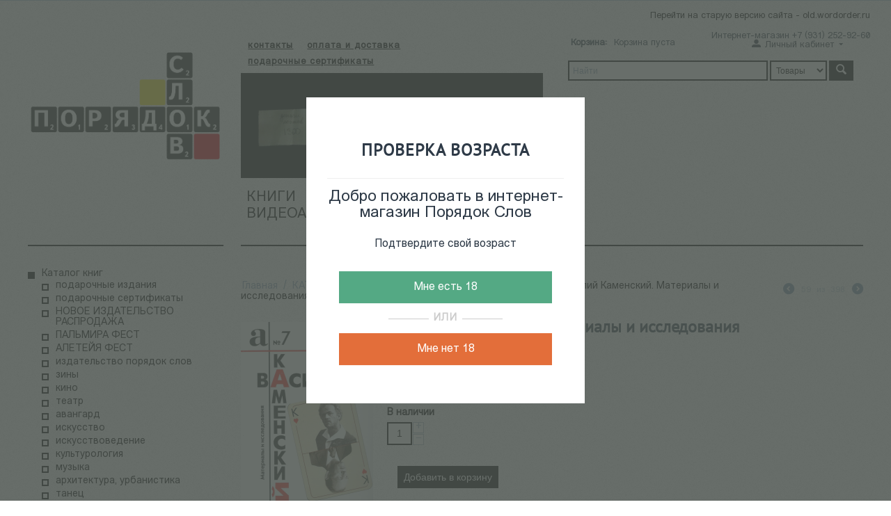

--- FILE ---
content_type: text/html; charset=utf-8
request_url: https://wordorder.ru/catalog-ru/filologiya/literaturovedenie/vasiliy-kamenskiy.-materialy-i-issledovaniya/
body_size: 16573
content:

<!DOCTYPE html>
<html 
 lang="ru" dir="ltr">
<head>
<title>КАТАЛОГ КНИГ :: филология :: Литературоведение :: Василий Каменский. Материалы и исследования</title>
<meta name="cmsmagazine" content="c625963813fc0db1e0c69a0f7ba350f6">

<base href="https://wordorder.ru/" />
<meta http-equiv="Content-Type" content="text/html; charset=utf-8" data-ca-mode="" />
<meta name="viewport" content="initial-scale=1.0, width=device-width" />

<meta name="description" content="В очередном сборнике статей издательства общества Аполлон публикуются архивные и малоизвестные материалы связанные с жизнью и творчеством поэта Василия Каменского летуна русского футуризма Вводятся в научный оборот новые факты его творческой биографии 1920-1940-х годов так же как и" />


<meta name="keywords" content="" />

    <link rel="canonical" href="https://wordorder.ru/catalog-ru/filologiya/literaturovedenie/vasiliy-kamenskiy.-materialy-i-issledovaniya/" />








    <link href="https://wordorder.ru/images/logos/48/favicon.png" rel="shortcut icon" type="image/png" />


<link type="text/css" rel="stylesheet" href="https://wordorder.ru/var/cache/misc/assets/design/themes/responsive/css/standalone.8706220aba896f16c48cfbad5c29038e1764938842.css" />


</head>

<body>
    <div class="lw_age_verification_popup" style="display: none;">
    <div class="lw_av_content">
        <div class="lw_av_check_verification">
            <div class="lw_av_title">
                <h2>ПРОВЕРКА ВОЗРАСТА</h3>
            </div>
            <div class="lw_av_welcome-message">
                <h3>Добро пожаловать в интернет-магазин Порядок Слов</h3>
            </div>
            <div class="lw_av_text">
                <p>Подтвердите свой возраст</p>
            </div>
            <div class="lw_av_buttons">
                <button id="lw_av_overage">Мне есть 18</button>
                <p class="lw_av_decor-line"><span>ИЛИ</span></p>
                <button id="lw_av_underage">Мне нет 18</button>
            </div>
        </div>
        <div class="lw_av_verification_failed" style="display: none;">
            <p>Чтобы просматривать некоторые материалы сайта, вы должны подтвердить, что вам исполнилось 18 лет.</p>
        </div>
    </div>
</div>
                        
        <div class="ty-tygh  " id="tygh_container">

        <div id="ajax_overlay" class="ty-ajax-overlay"></div>
<div id="ajax_loading_box" class="ty-ajax-loading-box"></div>

        <div class="cm-notification-container notification-container">
</div>

        <div class="ty-helper-container" id="tygh_main_container">
            
                 
                
<div class="tygh-top-panel clearfix">
    <div class="container-fluid  top-grid">
                    


                


                



</div>
</div>

<div class="tygh-header clearfix">
    <div class="container-fluid  header-grid">
                    


    <div class="row-fluid ">                <div class="span16 top-menu-phone" >
                <div class="ty-wysiwyg-content"  data-ca-live-editor-object-id="0" data-ca-live-editor-object-type=""><center><p class="to-old"><a href="http://old.wordorder.ru">Перейти на старую версию сайта - old.wordorder.ru</a>
</p></center></div><div class="ty-mainbox-container clearfix">
                    
                <h1 class="ty-mainbox-title">
                    
                                              
                                        

                </h1>
            
    
                <div class="ty-mainbox-body"><div class="ty-wysiwyg-content"  data-ca-live-editor-object-id="0" data-ca-live-editor-object-type=""><p>Интернет-магазин +7 (931) 252-92-60</p></div></div>
    </div>
        </div>
    </div>                


    <div class="row-fluid ">                <div class="span4 top-logo-grid" >
                <div class=" top-logo">
        <div class="ty-logo-container">
    <a href="https://wordorder.ru/" title="">
        <img src="https://wordorder.ru/images/logos/48/logo666-01.png" width="5268" height="3531" alt="" class="ty-logo-container__image" />
    </a>
</div>
    </div><div class=" logo-text-mob">
        <div class="ty-wysiwyg-content"  data-ca-live-editor-object-id="0" data-ca-live-editor-object-type="">Книжный магазин</div>
    </div>
        </div>
                    


                    <div class="span6 menu-block" >
                <div class="row-fluid ">                <div class="span16 ty-cr-content-grid" >
                <div class=" top-head-menu">
        


    <ul class="ty-menu__items cm-responsive-menu">
        

                                            
                        <li class="visible-phone ty-menu__item ty-menu__item-nodrop">
                                        <a  href="/adresa-i-telefony" class="ty-menu__item-link" >
                        контакты
                    </a>
                            </li>
                                            
                        <li class="visible-phone ty-menu__item ty-menu__item-nodrop">
                                        <a  href="/oplata-i-dostavka-ru" class="ty-menu__item-link" >
                        оплата и доставка
                    </a>
                            </li>
                                            
                        <li class="visible-phone ty-menu__item ty-menu__item-nodrop">
                                        <a  href="https://wordorder.ru/gift-certificates/" class="ty-menu__item-link" >
                        подарочные сертификаты
                    </a>
                            </li>
        
        

    </ul>



    </div><div class=" no-hidden-phone">
                <div class="ty-banner__image-wrapper">
        <a href="https://pay.cloudtips.ru/p/842b6403?placeCode=Poryadok_slov" >        <img class="ty-pict     cm-image" id="det_img_389003976"  src="https://wordorder.ru/images/promo/64/поддержать_нас.jpg" alt="" title=""  />

        </a>    </div>
    
    </div>
        </div>
    </div>                


    <div class="row-fluid ">                <div class="span16 top-menu-grid" >
                <div class=" top-menu">
        


    <ul class="ty-menu__items cm-responsive-menu">
        

                                            
                        <li class="visible-phone ty-menu__item ty-menu__item-nodrop">
                                        <a  href="/1" class="ty-menu__item-link" >
                        Книги
                    </a>
                            </li>
                                            
                        <li class="visible-phone ty-menu__item ty-menu__item-nodrop">
                                        <a  href="https://wordorder.ru/index.php?dispatch=event_calendar.view" class="ty-menu__item-link" >
                        Календарь событий
                    </a>
                            </li>
                                            
                        <li class="visible-phone ty-menu__item ty-menu__item-nodrop">
                                        <a  href="/videoarhiv" class="ty-menu__item-link" >
                        Видеоархив 
                    </a>
                            </li>
        
        

    </ul>



    </div>
        </div>
    </div>
        </div>
                    


                    <div class="span6 top-right-block" >
                <div class="row-fluid ">                <div class="span8 cart-content-grid" >
                <div class=" top-cart-content">
        
    <div class="ty-dropdown-box" id="cart_status_8">
         <div id="sw_dropdown_8" class="ty-dropdown-box__title cm-combination">
        <a href="https://wordorder.ru/cart/">
            <i class="ty-minicart__icon ty-icon-basket empty"></i>
<span class="ty-minicart-title empty-cart ty-hand">
	<span class="ty-block ty-minicart-title__header ty-uppercase">Корзина:</span>
	   <span class="ty-block">
                    Корзина пуста
               </span>
</span>

        </a>
        </div>
        <div id="dropdown_8" class="cm-popup-box ty-dropdown-box__content hidden">
            
                <div class="cm-cart-content cm-cart-content-thumb cm-cart-content-delete">
                        <div class="ty-cart-items">
                                                            <div class="ty-cart-items__empty ty-center">Корзина пуста</div>
                                                    </div>

                                                <div class="cm-cart-buttons ty-cart-content__buttons buttons-container hidden">
                            <div class="ty-float-left">
                                <a href="https://wordorder.ru/cart/" rel="nofollow" class="ty-btn ty-btn__secondary">Корзина</a>
                            </div>
                                                        <div class="ty-float-right">
                                <a href="https://wordorder.ru/checkout/" rel="nofollow" class="ty-btn ty-btn__primary">Оформить заказ</a>
                            </div>
                                                    </div>
                        
                </div>
            

        </div>
    <!--cart_status_8--></div>



    </div>
        </div>
                    


                    <div class="span8 new-my-links" >
                <div class="ty-dropdown-box  top-my-account">
        <div id="sw_dropdown_4" class="ty-dropdown-box__title cm-combination unlogged">
            
                                <a class="ty-account-info__title" href="https://wordorder.ru/profiles-update/">
        <i class="ty-icon-moon-user"></i>
        <span class="hidden-phone" >Личный кабинет</span>
        <i class="ty-icon-down-micro ty-account-info__user-arrow"></i>
    </a>

                        

        </div>
        <div id="dropdown_4" class="cm-popup-box ty-dropdown-box__content hidden">
            

<div id="account_info_4">
        <ul class="ty-account-info">
        

                        <li class="ty-account-info__item ty-dropdown-box__item"><a class="ty-account-info__a underlined" href="https://wordorder.ru/orders/" rel="nofollow">Заказы</a></li>
                    

    </ul>

            <div class="ty-account-info__orders updates-wrapper track-orders" id="track_orders_block_4">
            <form action="https://wordorder.ru/" method="POST" class="cm-ajax cm-post cm-ajax-full-render" name="track_order_quick">
                <input type="hidden" name="result_ids" value="track_orders_block_*" />
                <input type="hidden" name="return_url" value="index.php?dispatch=products.view&amp;product_id=148746" />

                <div class="ty-account-info__orders-txt">Отслеживание заказа</div>

                <div class="ty-account-info__orders-input ty-control-group ty-input-append">
                    <label for="track_order_item4" class="cm-required hidden">Отслеживание заказа</label>
                    <input type="text" size="20" class="ty-input-text cm-hint" id="track_order_item4" name="track_data" value="Номер заказа/E-mail" />
                    <button title="Выполнить" class="ty-btn-go" type="submit"><i class="ty-btn-go__icon ty-icon-right-dir"></i></button>
<input type="hidden" name="dispatch" value="orders.track_request" />
                    
                </div>
            <input type="hidden" name="security_hash" class="cm-no-hide-input" value="b35929984cb157e9806dbb6eb3913eff" /></form>
        <!--track_orders_block_4--></div>
    
    <div class="ty-account-info__buttons buttons-container">
                    <a href="https://wordorder.ru/login/?return_url=index.php%3Fdispatch%3Dproducts.view%26product_id%3D148746"  data-ca-target-id="login_block4" class="cm-dialog-opener cm-dialog-auto-size ty-btn ty-btn__secondary" rel="nofollow">Войти</a><a href="https://wordorder.ru/profiles-add/" rel="nofollow" class="ty-btn ty-btn__primary">Регистрация</a>
                            <div  id="login_block4" class="hidden" title="Войти">
                    <div class="ty-login-popup">
                        

        <form name="popup4_form" action="https://wordorder.ru/" method="post">
    <input type="hidden" name="return_url" value="index.php?dispatch=products.view&amp;product_id=148746" />
    <input type="hidden" name="redirect_url" value="index.php?dispatch=products.view&amp;product_id=148746" />

                <div class="ty-control-group">
            <label for="login_popup4" class="ty-login__filed-label ty-control-group__label cm-required cm-trim cm-email">E-mail</label>
            <input type="text" id="login_popup4" name="user_login" size="30" value="" class="ty-login__input cm-focus" />
        </div>

        <div class="ty-control-group ty-password-forgot">
            <label for="psw_popup4" class="ty-login__filed-label ty-control-group__label ty-password-forgot__label cm-required">Пароль</label><a href="https://wordorder.ru/index.php?dispatch=auth.recover_password" class="ty-password-forgot__a"  tabindex="5">Забыли пароль?</a>
            <input type="password" id="psw_popup4" name="password" size="30" value="" class="ty-login__input" maxlength="32" />
        </div>

                    <div class="ty-login-reglink ty-center">
                <a class="ty-login-reglink__a" href="https://wordorder.ru/profiles-add/" rel="nofollow">Создать учетную запись</a>
            </div>
        
        

        
        
            <div class="buttons-container clearfix">
                <div class="ty-float-right">
                        
 
    <button  class="ty-btn__login ty-btn__secondary ty-btn" type="submit" name="dispatch[auth.login]" >Войти</button>


                </div>
                <div class="ty-login__remember-me">
                    <label for="remember_me_popup4" class="ty-login__remember-me-label"><input class="checkbox" type="checkbox" name="remember_me" id="remember_me_popup4" value="Y" />Запомнить</label>
                </div>
            </div>
        

    <input type="hidden" name="security_hash" class="cm-no-hide-input" value="b35929984cb157e9806dbb6eb3913eff" /></form>


                    </div>
                </div>
                        </div>
<!--account_info_4--></div>

        </div>
    </div>
        </div>
    </div>                


    <div class="row-fluid ">                <div class="span16 search-block-grid" >
                <div class=" top-search">
        <div class="ty-search-block">
    <form action="https://wordorder.ru/" name="search_form" method="get">
        <input type="hidden" name="subcats" value="Y" />
        <input type="hidden" name="pcode_from_q" value="Y" />
        <input type="hidden" name="pshort" value="Y" />
        <input type="hidden" name="pfull" value="Y" />
        <input type="hidden" name="pname" value="Y" />
        <input type="hidden" name="pkeywords" value="Y" />
        <input type="hidden" name="search_performed" value="Y" />

        


        <input type="text" name="q" value="" id="search_input" title="Найти" class="ty-search-block__input shortened cm-hint" /><select name="dispatch" id="search_select"><option value="products.search">Товары</option><option value="pages.search">События</option><option value="search.video">Видео</option></select><button title="Найти" class="ty-search-magnifier" type="submit"><i class="ty-icon-search"></i></button>


        
    <input type="hidden" name="security_hash" class="cm-no-hide-input" value="b35929984cb157e9806dbb6eb3913eff" /></form>
</div>


    </div>
        </div>
    </div>
        </div>
    </div>
</div>
</div>

<div class="tygh-content clearfix">
    <div class="container-fluid  content-grid">
                    


                


    <div class="row-fluid ">                <div class="span4 left-column" >
                <div class=" kat-menu-left">
        


    
        <ul id="text_links_158" class="ty-text-links">
                            <li class="ty-text-links__item ty-level-0 ty-text-links__active">
                    <a class="ty-text-links__a" >Каталог книг</a> 
                                            


    
        <ul  class="ty-text-links">
                            <li class="ty-text-links__item ty-level-1">
                    <a class="ty-text-links__a" href="https://wordorder.ru/catalog-ru/podarochnye-izdaniya/">подарочные издания</a> 
                                    </li>
                            <li class="ty-text-links__item ty-level-1">
                    <a class="ty-text-links__a" href="https://wordorder.ru/catalog-ru/podarochnye-sertifikaty/">подарочные сертификаты</a> 
                                    </li>
                            <li class="ty-text-links__item ty-level-1">
                    <a class="ty-text-links__a" href="https://wordorder.ru/catalog-ru/novoe-izdatelstvo-rasprodazha/">НОВОЕ ИЗДАТЕЛЬСТВО РАСПРОДАЖА</a> 
                                    </li>
                            <li class="ty-text-links__item ty-level-1">
                    <a class="ty-text-links__a" href="https://wordorder.ru/catalog-ru/palmira-fest/">ПАЛЬМИРА ФЕСТ</a> 
                                    </li>
                            <li class="ty-text-links__item ty-level-1">
                    <a class="ty-text-links__a" href="https://wordorder.ru/catalog-ru/aleteyya-fest/">АЛЕТЕЙЯ ФЕСТ</a> 
                                    </li>
                            <li class="ty-text-links__item ty-level-1">
                    <a class="ty-text-links__a" href="https://wordorder.ru/catalog-ru/izdatelstvo-poryadok-slov/">издательство порядок слов</a> 
                                    </li>
                            <li class="ty-text-links__item ty-level-1">
                    <a class="ty-text-links__a" href="https://wordorder.ru/catalog-ru/doityourselflibrary/">зины</a> 
                                    </li>
                            <li class="ty-text-links__item ty-level-1">
                    <a class="ty-text-links__a" href="https://wordorder.ru/catalog-ru/kino/">кино</a> 
                                            


    
        <ul  class="ty-text-links">
                            <li class="ty-text-links__item ty-level-2">
                    <a class="ty-text-links__a" href="https://wordorder.ru/catalog-ru/kino/russkoe-kino/">русское и советское кино</a> 
                                    </li>
                            <li class="ty-text-links__item ty-level-2">
                    <a class="ty-text-links__a" href="https://wordorder.ru/catalog-ru/kino/zarubezhnoe-kino/">мировое кино</a> 
                                    </li>
                            <li class="ty-text-links__item ty-level-2">
                    <a class="ty-text-links__a" href="https://wordorder.ru/catalog-ru/kino/teoriya-kino/">теория кино</a> 
                                    </li>
                            <li class="ty-text-links__item ty-level-2">
                    <a class="ty-text-links__a" href="https://wordorder.ru/catalog-ru/kino/kinoproizvodstvo/">кинопроизводство</a> 
                                    </li>
                            <li class="ty-text-links__item ty-level-2">
                    <a class="ty-text-links__a" href="https://wordorder.ru/catalog-ru/kino/kinodramaturgiya/">кинодраматургия</a> 
                                    </li>
                            <li class="ty-text-links__item ty-level-2">
                    <a class="ty-text-links__a" href="https://wordorder.ru/catalog-ru/kino/animaciya/">анимация</a> 
                                    </li>
                            <li class="ty-text-links__item ty-level-2">
                    <a class="ty-text-links__a" href="https://wordorder.ru/catalog-ru/kino/televidenie-i-radio/">детские кинокниги</a> 
                                    </li>
                            <li class="ty-text-links__item ty-level-2">
                    <a class="ty-text-links__a" href="https://wordorder.ru/catalog-ru/kino/kinobukinist/">кинобукинист</a> 
                                    </li>
                            <li class="ty-text-links__item ty-level-2">
                    <a class="ty-text-links__a" href="https://wordorder.ru/catalog-ru/kino/kinoperiodika-ru/">кинопериодика</a> 
                                    </li>
                            <li class="ty-text-links__item ty-level-2">
                    <a class="ty-text-links__a" href="https://wordorder.ru/catalog-ru/kino/na-drugih-yazykah/">cinemabooks</a> 
                                    </li>
                            <li class="ty-text-links__item ty-level-2">
                    <a class="ty-text-links__a" href="https://wordorder.ru/catalog-ru/kino/kinematograf-posle-knig/">киномерч</a> 
                                    </li>
                            <li class="ty-text-links__item ty-level-2">
                    <a class="ty-text-links__a" href="https://wordorder.ru/catalog-ru/kino/scenarnoe-masterstvo-ru/">сценарное мастерство</a> 
                                    </li>
                    </ul>

    
                                    </li>
                            <li class="ty-text-links__item ty-level-1">
                    <a class="ty-text-links__a" href="https://wordorder.ru/catalog-ru/teatr/">театр</a> 
                                            


    
        <ul  class="ty-text-links">
                            <li class="ty-text-links__item ty-level-2">
                    <a class="ty-text-links__a" href="https://wordorder.ru/catalog-ru/teatr/russkiy-teatr/">русский театр</a> 
                                    </li>
                            <li class="ty-text-links__item ty-level-2">
                    <a class="ty-text-links__a" href="https://wordorder.ru/catalog-ru/teatr/zarubezhnyy-teatr/">зарубежный театр</a> 
                                    </li>
                            <li class="ty-text-links__item ty-level-2">
                    <a class="ty-text-links__a" href="https://wordorder.ru/catalog-ru/teatr/teatralnaya-pedagogika/">теория театра</a> 
                                    </li>
                            <li class="ty-text-links__item ty-level-2">
                    <a class="ty-text-links__a" href="https://wordorder.ru/catalog-ru/teatr/dramaturgiya/">драматургия</a> 
                                    </li>
                            <li class="ty-text-links__item ty-level-2">
                    <a class="ty-text-links__a" href="https://wordorder.ru/catalog-ru/teatr/teatr-dlya-detey/">театр для детей</a> 
                                    </li>
                            <li class="ty-text-links__item ty-level-2">
                    <a class="ty-text-links__a" href="https://wordorder.ru/catalog-ru/teatr/teatralnyy-bukinist/">театральный букинист</a> 
                                    </li>
                            <li class="ty-text-links__item ty-level-2">
                    <a class="ty-text-links__a" href="https://wordorder.ru/catalog-ru/teatr/teatralnaya-periodika/">театральная периодика</a> 
                                    </li>
                            <li class="ty-text-links__item ty-level-2">
                    <a class="ty-text-links__a" href="https://wordorder.ru/catalog-ru/teatr/teatralnye-biografii/">Театральные биографии</a> 
                                    </li>
                            <li class="ty-text-links__item ty-level-2">
                    <a class="ty-text-links__a" href="https://wordorder.ru/catalog-ru/teatr/masterstvo-aktera-ru/">Мастерство актера</a> 
                                    </li>
                            <li class="ty-text-links__item ty-level-2">
                    <a class="ty-text-links__a" href="https://wordorder.ru/catalog-ru/teatr/scenicheskaya-rech-ru/">Сценическая речь</a> 
                                    </li>
                            <li class="ty-text-links__item ty-level-2">
                    <a class="ty-text-links__a" href="https://wordorder.ru/catalog-ru/teatr/teatralnaya-kritika/">Театральная критика</a> 
                                    </li>
                            <li class="ty-text-links__item ty-level-2">
                    <a class="ty-text-links__a" href="https://wordorder.ru/catalog-ru/teatr/scenografiya-i-kostyum/">Сценография и костюм</a> 
                                    </li>
                            <li class="ty-text-links__item ty-level-2">
                    <a class="ty-text-links__a" href="https://wordorder.ru/catalog-ru/teatr/specializirovannye-knigi-po-teatru/">Специализированные книги по театру</a> 
                                    </li>
                    </ul>

    
                                    </li>
                            <li class="ty-text-links__item ty-level-1">
                    <a class="ty-text-links__a" href="https://wordorder.ru/catalog-ru/avangard/">авангард</a> 
                                    </li>
                            <li class="ty-text-links__item ty-level-1">
                    <a class="ty-text-links__a" href="https://wordorder.ru/catalog-ru/iskusstvo/">искусство</a> 
                                            


    
        <ul  class="ty-text-links">
                            <li class="ty-text-links__item ty-level-2">
                    <a class="ty-text-links__a" href="https://wordorder.ru/catalog-ru/iskusstvo/albomy/">Альбомы</a> 
                                    </li>
                            <li class="ty-text-links__item ty-level-2">
                    <a class="ty-text-links__a" href="https://wordorder.ru/catalog-ru/iskusstvo/dizayn/">Дизайн</a> 
                                    </li>
                            <li class="ty-text-links__item ty-level-2">
                    <a class="ty-text-links__a" href="https://wordorder.ru/catalog-ru/iskusstvo/zhivopis/">Изобразительное искусство</a> 
                                    </li>
                            <li class="ty-text-links__item ty-level-2">
                    <a class="ty-text-links__a" href="https://wordorder.ru/catalog-ru/iskusstvo/moda/">Мода</a> 
                                    </li>
                            <li class="ty-text-links__item ty-level-2">
                    <a class="ty-text-links__a" href="https://wordorder.ru/catalog-ru/iskusstvo/fotografiya/">Фотография</a> 
                                    </li>
                    </ul>

    
                                    </li>
                            <li class="ty-text-links__item ty-level-1">
                    <a class="ty-text-links__a" href="https://wordorder.ru/catalog-ru/iskusstvovedenie/">искусствоведение</a> 
                                            


    
        <ul  class="ty-text-links">
                            <li class="ty-text-links__item ty-level-2">
                    <a class="ty-text-links__a" href="https://wordorder.ru/catalog-ru/iskusstvovedenie/biblioteka-moskovskogo-konceptualizma/">Библиотека Московского Концептуализма</a> 
                                    </li>
                    </ul>

    
                                    </li>
                            <li class="ty-text-links__item ty-level-1">
                    <a class="ty-text-links__a" href="https://wordorder.ru/catalog-ru/kulturologiya/">культурология</a> 
                                            


    
        <ul  class="ty-text-links">
                            <li class="ty-text-links__item ty-level-2">
                    <a class="ty-text-links__a" href="https://wordorder.ru/catalog-ru/kulturologiya/istoriya-kultura/">история культуры</a> 
                                    </li>
                            <li class="ty-text-links__item ty-level-2">
                    <a class="ty-text-links__a" href="https://wordorder.ru/catalog-ru/kulturologiya/vizualnye-issledovaniya/">визуальные исследования</a> 
                                    </li>
                            <li class="ty-text-links__item ty-level-2">
                    <a class="ty-text-links__a" href="https://wordorder.ru/catalog-ru/kulturologiya/kulturnye-issledovaniya/">культурные исследования</a> 
                                    </li>
                    </ul>

    
                                    </li>
                            <li class="ty-text-links__item ty-level-1">
                    <a class="ty-text-links__a" href="https://wordorder.ru/catalog-ru/muzyka/">музыка</a> 
                                            


    
        <ul  class="ty-text-links">
                            <li class="ty-text-links__item ty-level-2">
                    <a class="ty-text-links__a" href="https://wordorder.ru/catalog-ru/muzyka/teoriya-zvuka-teoriya-muzyki/">Теория звука, история музыки</a> 
                                    </li>
                            <li class="ty-text-links__item ty-level-2">
                    <a class="ty-text-links__a" href="https://wordorder.ru/catalog-ru/muzyka/kritika-i-pedagogika/">Критика и педагогика</a> 
                                    </li>
                            <li class="ty-text-links__item ty-level-2">
                    <a class="ty-text-links__a" href="https://wordorder.ru/catalog-ru/muzyka/populyarnye-biografii/">Популярные авто/биографии</a> 
                                    </li>
                            <li class="ty-text-links__item ty-level-2">
                    <a class="ty-text-links__a" href="https://wordorder.ru/catalog-ru/muzyka/klassicheskaya-muzyka/">Классическая музыка</a> 
                                    </li>
                            <li class="ty-text-links__item ty-level-2">
                    <a class="ty-text-links__a" href="https://wordorder.ru/catalog-ru/muzyka/akademicheskaya-muzyka/">Академическая музыка</a> 
                                    </li>
                            <li class="ty-text-links__item ty-level-2">
                    <a class="ty-text-links__a" href="https://wordorder.ru/catalog-ru/muzyka/elektronnaya-muzyka/">Электронная музыка</a> 
                                    </li>
                            <li class="ty-text-links__item ty-level-2">
                    <a class="ty-text-links__a" href="https://wordorder.ru/catalog-ru/muzyka/dzhaz-i-avangard/">Музыкальная периодика</a> 
                                            


    
        <ul  class="ty-text-links">
                            <li class="ty-text-links__item ty-level-3">
                    <a class="ty-text-links__a" href="https://wordorder.ru/catalog-ru/muzyka/dzhaz-i-avangard/muzykalnaya-akademiya/">Музыкальная Академия</a> 
                                    </li>
                            <li class="ty-text-links__item ty-level-3">
                    <a class="ty-text-links__a" href="https://wordorder.ru/catalog-ru/muzyka/dzhaz-i-avangard/muzykalnaya-zhizn/">Музыкальная Жизнь</a> 
                                    </li>
                    </ul>

    
                                    </li>
                            <li class="ty-text-links__item ty-level-2">
                    <a class="ty-text-links__a" href="https://wordorder.ru/catalog-ru/muzyka/sovetskiy-i-rossiyskiy-rok/">Советский и российский рок</a> 
                                    </li>
                            <li class="ty-text-links__item ty-level-2">
                    <a class="ty-text-links__a" href="https://wordorder.ru/catalog-ru/muzyka/kompakt-diski-i-video/">Винил, CD, DVD</a> 
                                    </li>
                    </ul>

    
                                    </li>
                            <li class="ty-text-links__item ty-level-1">
                    <a class="ty-text-links__a" href="https://wordorder.ru/catalog-ru/arhitektura-urbanistika/">архитектура, урбанистика</a> 
                                    </li>
                            <li class="ty-text-links__item ty-level-1">
                    <a class="ty-text-links__a" href="https://wordorder.ru/catalog-ru/tanec/">танец</a> 
                                    </li>
                            <li class="ty-text-links__item ty-level-1">
                    <a class="ty-text-links__a" href="https://wordorder.ru/catalog-ru/filologiya/">филология</a> 
                                            


    
        <ul  class="ty-text-links">
                            <li class="ty-text-links__item ty-level-2">
                    <a class="ty-text-links__a" href="https://wordorder.ru/catalog-ru/filologiya/lingvistika/">Лингвистика</a> 
                                    </li>
                            <li class="ty-text-links__item ty-level-2">
                    <a class="ty-text-links__a" href="https://wordorder.ru/catalog-ru/filologiya/literaturovedenie/">Литературоведение</a> 
                                    </li>
                    </ul>

    
                                    </li>
                            <li class="ty-text-links__item ty-level-1">
                    <a class="ty-text-links__a" href="https://wordorder.ru/catalog-ru/puteshestviya/">фольклор, этнография, антропология</a> 
                                    </li>
                            <li class="ty-text-links__item ty-level-1">
                    <a class="ty-text-links__a" href="https://wordorder.ru/catalog-ru/filosofiya/">философия</a> 
                                            


    
        <ul  class="ty-text-links">
                            <li class="ty-text-links__item ty-level-2">
                    <a class="ty-text-links__a" href="https://wordorder.ru/catalog-ru/filosofiya/antichnaya-filosofiya/">Античная философия</a> 
                                    </li>
                            <li class="ty-text-links__item ty-level-2">
                    <a class="ty-text-links__a" href="https://wordorder.ru/catalog-ru/filosofiya/vostochnaya-filosofiya/">Восточная философия</a> 
                                    </li>
                            <li class="ty-text-links__item ty-level-2">
                    <a class="ty-text-links__a" href="https://wordorder.ru/catalog-ru/filosofiya/zarubezhnaya-filosofiya/">Западноевропейская философия</a> 
                                    </li>
                            <li class="ty-text-links__item ty-level-2">
                    <a class="ty-text-links__a" href="https://wordorder.ru/catalog-ru/filosofiya/russkaya-filosofiya/">Русская философия</a> 
                                    </li>
                            <li class="ty-text-links__item ty-level-2">
                    <a class="ty-text-links__a" href="https://wordorder.ru/catalog-ru/filosofiya/russkaya-religioznaya-mysl/">русская религиозная мысль</a> 
                                    </li>
                    </ul>

    
                                    </li>
                            <li class="ty-text-links__item ty-level-1">
                    <a class="ty-text-links__a" href="https://wordorder.ru/catalog-ru/religiovedenie/">религиоведение</a> 
                                            


    
        <ul  class="ty-text-links">
                            <li class="ty-text-links__item ty-level-2">
                    <a class="ty-text-links__a" href="https://wordorder.ru/catalog-ru/religiovedenie/hristianstvo-ru/">христианство</a> 
                                    </li>
                            <li class="ty-text-links__item ty-level-2">
                    <a class="ty-text-links__a" href="https://wordorder.ru/catalog-ru/religiovedenie/iudaizm-ru/">иудаизм</a> 
                                    </li>
                            <li class="ty-text-links__item ty-level-2">
                    <a class="ty-text-links__a" href="https://wordorder.ru/catalog-ru/religiovedenie/religii-vostoka/">религии востока</a> 
                                    </li>
                            <li class="ty-text-links__item ty-level-2">
                    <a class="ty-text-links__a" href="https://wordorder.ru/catalog-ru/religiovedenie/ezoterika/">эзотерика</a> 
                                    </li>
                            <li class="ty-text-links__item ty-level-2">
                    <a class="ty-text-links__a" href="https://wordorder.ru/catalog-ru/religiovedenie/nauchnyy-ateizm/">научный атеизм</a> 
                                    </li>
                    </ul>

    
                                    </li>
                            <li class="ty-text-links__item ty-level-1">
                    <a class="ty-text-links__a" href="https://wordorder.ru/catalog-ru/psihologiya/">психология</a> 
                                            


    
        <ul  class="ty-text-links">
                            <li class="ty-text-links__item ty-level-2">
                    <a class="ty-text-links__a" href="https://wordorder.ru/catalog-ru/psihologiya/psihoanaliz/">Психоанализ</a> 
                                    </li>
                            <li class="ty-text-links__item ty-level-2">
                    <a class="ty-text-links__a" href="https://wordorder.ru/catalog-ru/psihologiya/obschaya-psihologiya/">Общая психология</a> 
                                    </li>
                            <li class="ty-text-links__item ty-level-2">
                    <a class="ty-text-links__a" href="https://wordorder.ru/catalog-ru/psihologiya/autizm/">Аутизм</a> 
                                    </li>
                    </ul>

    
                                    </li>
                            <li class="ty-text-links__item ty-level-1">
                    <a class="ty-text-links__a" href="https://wordorder.ru/catalog-ru/sociologiya-politologiya/">социология, политология, экономика</a> 
                                    </li>
                            <li class="ty-text-links__item ty-level-1">
                    <a class="ty-text-links__a" href="https://wordorder.ru/catalog-ru/antropologiya/">антропология</a> 
                                    </li>
                            <li class="ty-text-links__item ty-level-1">
                    <a class="ty-text-links__a" href="https://wordorder.ru/catalog-ru/gendernye-issledovaniya/">гендерные исследования</a> 
                                            


    
        <ul  class="ty-text-links">
                            <li class="ty-text-links__item ty-level-2">
                    <a class="ty-text-links__a" href="https://wordorder.ru/catalog-ru/gendernye-issledovaniya/gendernye-issledovaniya-zhurnal/">гендерные исследования: журнал</a> 
                                    </li>
                    </ul>

    
                                    </li>
                            <li class="ty-text-links__item ty-level-1">
                    <a class="ty-text-links__a" href="https://wordorder.ru/catalog-ru/istoriya/">история</a> 
                                            


    
        <ul  class="ty-text-links">
                            <li class="ty-text-links__item ty-level-2">
                    <a class="ty-text-links__a" href="https://wordorder.ru/catalog-ru/istoriya/istoriya-rossii/">История России </a> 
                                    </li>
                            <li class="ty-text-links__item ty-level-2">
                    <a class="ty-text-links__a" href="https://wordorder.ru/catalog-ru/istoriya/istoriya-antichnosti-i-srednih-vekov/">История Античности и Средних веков</a> 
                                    </li>
                            <li class="ty-text-links__item ty-level-2">
                    <a class="ty-text-links__a" href="https://wordorder.ru/catalog-ru/istoriya/vsemirnaya-istoriya/">история нового и новейшего времени</a> 
                                    </li>
                    </ul>

    
                                    </li>
                            <li class="ty-text-links__item ty-level-1">
                    <a class="ty-text-links__a" href="https://wordorder.ru/catalog-ru/memory-studies/">memory studies</a> 
                                    </li>
                            <li class="ty-text-links__item ty-level-1">
                    <a class="ty-text-links__a" href="https://wordorder.ru/catalog-ru/knigi-o-peterburge/">книги о петербурге</a> 
                                            


    
        <ul  class="ty-text-links">
                            <li class="ty-text-links__item ty-level-2">
                    <a class="ty-text-links__a" href="https://wordorder.ru/catalog-ru/knigi-o-peterburge/arhitektura-sankt-peterburga/">архитектура Санкт-Петербурга</a> 
                                    </li>
                            <li class="ty-text-links__item ty-level-2">
                    <a class="ty-text-links__a" href="https://wordorder.ru/catalog-ru/knigi-o-peterburge/kraevedenie/">блокада</a> 
                                    </li>
                            <li class="ty-text-links__item ty-level-2">
                    <a class="ty-text-links__a" href="https://wordorder.ru/catalog-ru/knigi-o-peterburge/istoriya-sankt-peberburga/">история Санкт-Пебербурга</a> 
                                    </li>
                            <li class="ty-text-links__item ty-level-2">
                    <a class="ty-text-links__a" href="https://wordorder.ru/catalog-ru/knigi-o-peterburge/putevoditeli/">путеводители</a> 
                                    </li>
                    </ul>

    
                                    </li>
                            <li class="ty-text-links__item ty-level-1">
                    <a class="ty-text-links__a" href="https://wordorder.ru/catalog-ru/kulturologiya-mezhdisciplinarnye-issledovaniya/">культура повседневности</a> 
                                            


    
        <ul  class="ty-text-links">
                            <li class="ty-text-links__item ty-level-2">
                    <a class="ty-text-links__a" href="https://wordorder.ru/catalog-ru/kulturologiya-mezhdisciplinarnye-issledovaniya/knigi-o-smerti/">книги о смерти</a> 
                                    </li>
                    </ul>

    
                                    </li>
                            <li class="ty-text-links__item ty-level-1">
                    <a class="ty-text-links__a" href="https://wordorder.ru/catalog-ru/dokumentalnaya-literatura/">документальная литература</a> 
                                            


    
        <ul  class="ty-text-links">
                            <li class="ty-text-links__item ty-level-2">
                    <a class="ty-text-links__a" href="https://wordorder.ru/catalog-ru/dokumentalnaya-literatura/biografii/">Биографии</a> 
                                    </li>
                            <li class="ty-text-links__item ty-level-2">
                    <a class="ty-text-links__a" href="https://wordorder.ru/catalog-ru/dokumentalnaya-literatura/memuary/">Мемуары</a> 
                                    </li>
                            <li class="ty-text-links__item ty-level-2">
                    <a class="ty-text-links__a" href="https://wordorder.ru/catalog-ru/dokumentalnaya-literatura/pisma-dnevniki/">Письма, дневники</a> 
                                    </li>
                            <li class="ty-text-links__item ty-level-2">
                    <a class="ty-text-links__a" href="https://wordorder.ru/catalog-ru/dokumentalnaya-literatura/publicistika/">Публицистика</a> 
                                    </li>
                    </ul>

    
                                    </li>
                            <li class="ty-text-links__item ty-level-1">
                    <a class="ty-text-links__a" href="https://wordorder.ru/catalog-ru/hudozhestvennaya-literatura/">художественная литература</a> 
                                            


    
        <ul  class="ty-text-links">
                            <li class="ty-text-links__item ty-level-2">
                    <a class="ty-text-links__a" href="https://wordorder.ru/catalog-ru/hudozhestvennaya-literatura/proza-zarubezhnaya/">Проза зарубежная</a> 
                                    </li>
                            <li class="ty-text-links__item ty-level-2">
                    <a class="ty-text-links__a" href="https://wordorder.ru/catalog-ru/hudozhestvennaya-literatura/proza-russkaya/">Проза русская</a> 
                                    </li>
                            <li class="ty-text-links__item ty-level-2">
                    <a class="ty-text-links__a" href="https://wordorder.ru/catalog-ru/hudozhestvennaya-literatura/kolonna.skidka.10/">Kolonna Publications</a> 
                                    </li>
                    </ul>

    
                                    </li>
                            <li class="ty-text-links__item ty-level-1">
                    <a class="ty-text-links__a" href="https://wordorder.ru/catalog-ru/poeziya/">поэзия</a> 
                                            


    
        <ul  class="ty-text-links">
                            <li class="ty-text-links__item ty-level-2">
                    <a class="ty-text-links__a" href="https://wordorder.ru/catalog-ru/poeziya/literature-without-borders/">Literature Without Borders</a> 
                                    </li>
                            <li class="ty-text-links__item ty-level-2">
                    <a class="ty-text-links__a" href="https://wordorder.ru/catalog-ru/poeziya/gramata/">Latvijas grāmatas</a> 
                                    </li>
                            <li class="ty-text-links__item ty-level-2">
                    <a class="ty-text-links__a" href="https://wordorder.ru/catalog-ru/poeziya/centrifuga/">Центрифуга</a> 
                                    </li>
                    </ul>

    
                                    </li>
                            <li class="ty-text-links__item ty-level-1">
                    <a class="ty-text-links__a" href="https://wordorder.ru/catalog-ru/praktiki-pisma/">практики письма</a> 
                                    </li>
                            <li class="ty-text-links__item ty-level-1">
                    <a class="ty-text-links__a" href="https://wordorder.ru/catalog-ru/detskaya-literatura/">детская литература</a> 
                                    </li>
                            <li class="ty-text-links__item ty-level-1">
                    <a class="ty-text-links__a" href="https://wordorder.ru/catalog-ru/komiksy/">комиксы</a> 
                                    </li>
                            <li class="ty-text-links__item ty-level-1">
                    <a class="ty-text-links__a" href="https://wordorder.ru/catalog-ru/zhurnaly/">журналы</a> 
                                            


    
        <ul  class="ty-text-links">
                            <li class="ty-text-links__item ty-level-2">
                    <a class="ty-text-links__a" href="https://wordorder.ru/catalog-ru/zhurnaly/stasis./">Stasis.</a> 
                                    </li>
                            <li class="ty-text-links__item ty-level-2">
                    <a class="ty-text-links__a" href="https://wordorder.ru/catalog-ru/zhurnaly/rigas/">Rigas</a> 
                                    </li>
                            <li class="ty-text-links__item ty-level-2">
                    <a class="ty-text-links__a" href="https://wordorder.ru/catalog-ru/zhurnaly/vozduh/">Воздух</a> 
                                    </li>
                            <li class="ty-text-links__item ty-level-2">
                    <a class="ty-text-links__a" href="https://wordorder.ru/catalog-ru/zhurnaly/gendernye-issledovaniya/">Гендерные исследования</a> 
                                    </li>
                            <li class="ty-text-links__item ty-level-2">
                    <a class="ty-text-links__a" href="https://wordorder.ru/catalog-ru/zhurnaly/zamysly./">Замыслы</a> 
                                    </li>
                            <li class="ty-text-links__item ty-level-2">
                    <a class="ty-text-links__a" href="https://wordorder.ru/catalog-ru/zhurnaly/inostrannaya-literatura./">Иностранная литература</a> 
                                    </li>
                            <li class="ty-text-links__item ty-level-2">
                    <a class="ty-text-links__a" href="https://wordorder.ru/catalog-ru/zhurnaly/iskusstvo/">Искусство</a> 
                                    </li>
                            <li class="ty-text-links__item ty-level-2">
                    <a class="ty-text-links__a" href="https://wordorder.ru/catalog-ru/zhurnaly/iskusstvo-kino./">Искусство кино</a> 
                                    </li>
                            <li class="ty-text-links__item ty-level-2">
                    <a class="ty-text-links__a" href="https://wordorder.ru/catalog-ru/zhurnaly/kinovedcheskie-zapiski/">Киноведческие записки</a> 
                                    </li>
                            <li class="ty-text-links__item ty-level-2">
                    <a class="ty-text-links__a" href="https://wordorder.ru/catalog-ru/zhurnaly/logos/">Логос</a> 
                                    </li>
                            <li class="ty-text-links__item ty-level-2">
                    <a class="ty-text-links__a" href="https://wordorder.ru/catalog-ru/zhurnaly/mitin-zhurnal/">Митин журнал</a> 
                                    </li>
                            <li class="ty-text-links__item ty-level-2">
                    <a class="ty-text-links__a" href="https://wordorder.ru/catalog-ru/zhurnaly/naydi-lesoruba/">Найди лесоруба</a> 
                                    </li>
                            <li class="ty-text-links__item ty-level-2">
                    <a class="ty-text-links__a" href="https://wordorder.ru/catalog-ru/zhurnaly/nosorog./">Носорог</a> 
                                    </li>
                            <li class="ty-text-links__item ty-level-2">
                    <a class="ty-text-links__a" href="https://wordorder.ru/catalog-ru/zhurnaly/peterburgskiy-teatralnyy-zhurnal/">ПТЖ</a> 
                                    </li>
                            <li class="ty-text-links__item ty-level-2">
                    <a class="ty-text-links__a" href="https://wordorder.ru/catalog-ru/zhurnaly/seans/">Сеанс</a> 
                                    </li>
                            <li class="ty-text-links__item ty-level-2">
                    <a class="ty-text-links__a" href="https://wordorder.ru/catalog-ru/zhurnaly/siniy-divan/">Синий диван</a> 
                                    </li>
                            <li class="ty-text-links__item ty-level-2">
                    <a class="ty-text-links__a" href="https://wordorder.ru/catalog-ru/zhurnaly/teatr./">Театр</a> 
                                    </li>
                            <li class="ty-text-links__item ty-level-2">
                    <a class="ty-text-links__a" href="https://wordorder.ru/catalog-ru/zhurnaly/teoriya-mody./">Теория моды</a> 
                                    </li>
                            <li class="ty-text-links__item ty-level-2">
                    <a class="ty-text-links__a" href="https://wordorder.ru/catalog-ru/zhurnaly/translit/">[Транслит]</a> 
                                    </li>
                            <li class="ty-text-links__item ty-level-2">
                    <a class="ty-text-links__a" href="https://wordorder.ru/catalog-ru/zhurnaly/muzykalnaya-zhizn/">Музыкальная жизнь</a> 
                                    </li>
                            <li class="ty-text-links__item ty-level-2">
                    <a class="ty-text-links__a" href="https://wordorder.ru/catalog-ru/zhurnaly/opustoshitel/">Опустошитель</a> 
                                    </li>
                            <li class="ty-text-links__item ty-level-2">
                    <a class="ty-text-links__a" href="https://wordorder.ru/catalog-ru/zhurnaly/versus/">Versus</a> 
                                    </li>
                            <li class="ty-text-links__item ty-level-2">
                    <a class="ty-text-links__a" href="https://wordorder.ru/catalog-ru/zhurnaly/subektivnoe-kino/">Субъективное кино</a> 
                                    </li>
                            <li class="ty-text-links__item ty-level-2">
                    <a class="ty-text-links__a" href="https://wordorder.ru/catalog-ru/zhurnaly/novaya-rasskaz-gazeta/">Новая рассказ-газета</a> 
                                    </li>
                            <li class="ty-text-links__item ty-level-2">
                    <a class="ty-text-links__a" href="https://wordorder.ru/catalog-ru/zhurnaly/sinema-rutin/">Синема Рутин</a> 
                                    </li>
                    </ul>

    
                                    </li>
                            <li class="ty-text-links__item ty-level-1">
                    <a class="ty-text-links__a" href="https://wordorder.ru/catalog-ru/ne-knigi/">не-книги</a> 
                                            


    
        <ul  class="ty-text-links">
                            <li class="ty-text-links__item ty-level-2">
                    <a class="ty-text-links__a" href="https://wordorder.ru/catalog-ru/ne-knigi/kalendari/">календари</a> 
                                    </li>
                            <li class="ty-text-links__item ty-level-2">
                    <a class="ty-text-links__a" href="https://wordorder.ru/catalog-ru/ne-knigi/stikery/">стикеры</a> 
                                    </li>
                            <li class="ty-text-links__item ty-level-2">
                    <a class="ty-text-links__a" href="https://wordorder.ru/catalog-ru/ne-knigi/kancelyariya/">канцелярия</a> 
                                    </li>
                            <li class="ty-text-links__item ty-level-2">
                    <a class="ty-text-links__a" href="https://wordorder.ru/catalog-ru/ne-knigi/otkrytki/">открытки</a> 
                                    </li>
                            <li class="ty-text-links__item ty-level-2">
                    <a class="ty-text-links__a" href="https://wordorder.ru/catalog-ru/ne-knigi/igry/">игры</a> 
                                    </li>
                            <li class="ty-text-links__item ty-level-2">
                    <a class="ty-text-links__a" href="https://wordorder.ru/catalog-ru/ne-knigi/sumki/">сумки</a> 
                                    </li>
                            <li class="ty-text-links__item ty-level-2">
                    <a class="ty-text-links__a" href="https://wordorder.ru/catalog-ru/ne-knigi/piny/">пины</a> 
                                    </li>
                            <li class="ty-text-links__item ty-level-2">
                    <a class="ty-text-links__a" href="https://wordorder.ru/catalog-ru/ne-knigi/girlyandy/">гирлянды</a> 
                                    </li>
                            <li class="ty-text-links__item ty-level-2">
                    <a class="ty-text-links__a" href="https://wordorder.ru/catalog-ru/ne-knigi/vystavka-asanovoy/">выставка Асановой</a> 
                                    </li>
                            <li class="ty-text-links__item ty-level-2">
                    <a class="ty-text-links__a" href="https://wordorder.ru/catalog-ru/ne-knigi/pasport/">паспорт</a> 
                                    </li>
                            <li class="ty-text-links__item ty-level-2">
                    <a class="ty-text-links__a" href="https://wordorder.ru/catalog-ru/ne-knigi/voycehovskiy/">Войцеховский</a> 
                                    </li>
                    </ul>

    
                                    </li>
                            <li class="ty-text-links__item ty-level-1">
                    <a class="ty-text-links__a" href="https://wordorder.ru/catalog-ru/tamizdat/">букинист</a> 
                                    </li>
                            <li class="ty-text-links__item ty-level-1">
                    <a class="ty-text-links__a" href="https://wordorder.ru/catalog-ru/elektronnye-knigi/">электронные книги </a> 
                                            


    
        <ul  class="ty-text-links">
                            <li class="ty-text-links__item ty-level-2">
                    <a class="ty-text-links__a" href="https://wordorder.ru/catalog-ru/elektronnye-knigi/kino/">кино</a> 
                                    </li>
                            <li class="ty-text-links__item ty-level-2">
                    <a class="ty-text-links__a" href="https://wordorder.ru/catalog-ru/elektronnye-knigi/poeziya/">поэзия</a> 
                                    </li>
                            <li class="ty-text-links__item ty-level-2">
                    <a class="ty-text-links__a" href="https://wordorder.ru/catalog-ru/elektronnye-knigi/knigi-2.0/">книги 2.0</a> 
                                    </li>
                            <li class="ty-text-links__item ty-level-2">
                    <a class="ty-text-links__a" href="https://wordorder.ru/catalog-ru/elektronnye-knigi/territoriya-buduschego/">территория будущего </a> 
                                    </li>
                    </ul>

    
                                    </li>
                            <li class="ty-text-links__item ty-level-1">
                    <a class="ty-text-links__a" href="https://wordorder.ru/catalog-ru/sklad-rasprodazha/">СКЛАДская распродажа</a> 
                                            


    
        <ul  class="ty-text-links">
                            <li class="ty-text-links__item ty-level-2">
                    <a class="ty-text-links__a" href="https://wordorder.ru/catalog-ru/sklad-rasprodazha/izdano-v-poryadke-slov/">издано в порядке слов </a> 
                                    </li>
                            <li class="ty-text-links__item ty-level-2">
                    <a class="ty-text-links__a" href="https://wordorder.ru/catalog-ru/sklad-rasprodazha/kino/">кино</a> 
                                    </li>
                            <li class="ty-text-links__item ty-level-2">
                    <a class="ty-text-links__a" href="https://wordorder.ru/catalog-ru/sklad-rasprodazha/avangard/">авангард</a> 
                                    </li>
                            <li class="ty-text-links__item ty-level-2">
                    <a class="ty-text-links__a" href="https://wordorder.ru/catalog-ru/sklad-rasprodazha/literaturovedenie/">литературоведение</a> 
                                    </li>
                    </ul>

    
                                    </li>
                            <li class="ty-text-links__item ty-level-1">
                    <a class="ty-text-links__a" href="https://wordorder.ru/catalog-ru/nauchpop/">научпоп</a> 
                                    </li>
                    </ul>

    
                                    </li>
                    </ul>

    
    </div>
        </div>
                    


                    <div class="span12 main-content-grid right-column" >
                <div id="breadcrumbs_10">

    <div class="ty-breadcrumbs clearfix">
        <a href="https://wordorder.ru/" class="ty-breadcrumbs__a">Главная</a><span class="ty-breadcrumbs__slash">/</span><a href="https://wordorder.ru/catalog-ru/" class="ty-breadcrumbs__a">КАТАЛОГ КНИГ</a><span class="ty-breadcrumbs__slash">/</span><a href="https://wordorder.ru/catalog-ru/filologiya/" class="ty-breadcrumbs__a">филология</a><span class="ty-breadcrumbs__slash">/</span><a href="https://wordorder.ru/catalog-ru/filologiya/literaturovedenie/" class="ty-breadcrumbs__a">Литературоведение</a><span class="ty-breadcrumbs__slash">/</span><span class="ty-breadcrumbs__current"><bdi>Василий Каменский. Материалы и исследования</bdi></span>	<div class="ty-product-switcher">
	    <a class="ty-product-switcher__a ty-product-switcher__a-left " href="https://wordorder.ru/catalog-ru/filologiya/literaturovedenie/vavilon-i-ierusalim-demonicheskoe-i-svyatoe-v-literature/" title="Назад" ><i class="ty-product-switcher__icon ty-icon-left-circle"></i></a>
	        <span class="switcher-selected-product">59</span>
	        <span>из</span>
	        <span class="switcher-total">398</span>
	    <a class="ty-product-switcher__a ty-product-switcher__a-right " href="https://wordorder.ru/catalog-ru/filologiya/literaturovedenie/vvedenie-v-literaturnuyu-germenevtiku-teoriya-i-praktika/" title="Вперед" ><i class="ty-product-switcher__icon ty-icon-right-circle"></i></a>
	</div>

    </div>
<!--breadcrumbs_10--></div><!-- Inline script moved to the bottom of the page -->
<!-- Inline script moved to the bottom of the page -->
<div class="ty-product-block ty-product-detail">
    <div class="ty-product-block__wrapper clearfix">
    <div itemscope itemtype="http://schema.org/Product">
    <meta itemprop="sku" content="31006" />
    <meta itemprop="name" content="Василий Каменский. Материалы и исследования" />
    <meta itemprop="description" content="В очередном сборнике статей издательства общества &quot;Аполлон&quot; публикуются архивные и малоизвестные материалы, связанные с жизнью и творчеством поэта Василия Каменского, &quot;летуна&quot; русского футуризма. Вводятся в научный оборот новые факты его творческой биографии 1920-1940-х годов, так же как и статьи, освещающие художественные достижения автора в контексте идей и образов русского авангарда. Эпистолярное наследие поэта представлено в сборнике перепиской Каменского с &quot;отцом русского футуризма&quot; Давидом Бурлюком, письмами к писателю и литературоведу Теодору Гринцу, и к возлюбленной поэта Софии Цеге. " />

    <div itemprop="offers" itemscope itemtype="http://schema.org/Offer">
        <link itemprop="availability" href="http://schema.org/InStock" />
                    <meta itemprop="priceCurrency" content="RUB"/>
            <meta itemprop="price" content="672"/>
            </div>

    
    


</div>

                                    
    
    






























            <div class="ty-product-block__img-wrapper">
                
                                            <div class="ty-product-block__img cm-reload-148746" id="product_images_148746_update">

                                                            

                            
    
    
    
<div class="ty-product-img cm-preview-wrapper">
<a id="det_img_link_148746696caceca01b5_45374" data-ca-image-id="preview[product_images_148746696caceca01b5]" class="cm-image-previewer cm-previewer ty-previewer" data-ca-image-width="704" data-ca-image-height="1024" href="https://wordorder.ru/images/detailed/45/12088.jpg" title=""><img class="ty-pict     cm-image" id="det_img_148746696caceca01b5_45374"  src="https://wordorder.ru/images/thumbnails/190/294/detailed/45/12088.png" alt="" title=""  /><svg class="ty-pict__container" aria-hidden="true" width="190" height="294" viewBox="0 0 190 294" style="max-height: 100%; max-width: 100%; position: absolute; top: 0; left: 50%; transform: translateX(-50%); z-index: -1;"><rect fill="transparent" width="190" height="294"></rect></svg>
<span class="ty-previewer__icon hidden-phone"></span></a>

</div>



<!-- Inline script moved to the bottom of the page -->
<!-- Inline script moved to the bottom of the page -->



                        <!--product_images_148746_update--></div>
                                    

            </div>
            <div class="ty-product-block__left">
                                <form action="https://wordorder.ru/" method="post" name="product_form_148746" enctype="multipart/form-data" class="cm-disable-empty-files  cm-ajax cm-ajax-full-render cm-ajax-status-middle ">
<input type="hidden" name="result_ids" value="cart_status*,wish_list*,checkout*,account_info*" />
<input type="hidden" name="redirect_url" value="index.php?dispatch=products.view&amp;product_id=148746" />
<input type="hidden" name="product_data[148746][product_id]" value="148746" />


                
                                            <h1 class="ty-product-block-title" ><bdi>Василий Каменский. Материалы и исследования</bdi></h1>
                    
                    
                        
                            <div class="brand">
                                


                            </div>
                        

                    

                


                                                                                
                
                                


                <div class="prices-container price-wrap">
                                            <div class="ty-product-prices">
                                        <span class="cm-reload-148746" id="old_price_update_148746">
            
                        

        <!--old_price_update_148746--></span>
                        
                                            <div class="ty-product-block__price-actual">
                                <span class="cm-reload-148746 ty-price-update" id="price_update_148746">
        <input type="hidden" name="appearance[show_price_values]" value="1" />
        <input type="hidden" name="appearance[show_price]" value="1" />
                                
                                    <span class="ty-price" id="line_discounted_price_148746"><bdi><span id="sec_discounted_price_148746" class="ty-price-num">672</span>&nbsp;<span class="ty-price-num"><span class="ty-rub">Р</span></span></bdi></span>
                            

                        <!--price_update_148746--></span>

                        </div>
                    
                                                    
                                        <span class="cm-reload-148746" id="line_discount_update_148746">
            <input type="hidden" name="appearance[show_price_values]" value="1" />
            <input type="hidden" name="appearance[show_list_discount]" value="1" />
                    <!--line_discount_update_148746--></span>
    
                        </div>
                                    </div>

                                <div class="ty-product-block__option">
                                                <div class="cm-reload-148746" id="product_options_update_148746">
        <input type="hidden" name="appearance[show_product_options]" value="1" />
        
                                                        
<input type="hidden" name="appearance[details_page]" value="1" />
    <input type="hidden" name="additional_info[info_type]" value="D" />
    <input type="hidden" name="additional_info[get_icon]" value="1" />
    <input type="hidden" name="additional_info[get_detailed]" value="1" />
    <input type="hidden" name="additional_info[get_additional]" value="" />
    <input type="hidden" name="additional_info[get_options]" value="1" />
    <input type="hidden" name="additional_info[get_discounts]" value="1" />
    <input type="hidden" name="additional_info[get_features]" value="" />
    <input type="hidden" name="additional_info[get_extra]" value="" />
    <input type="hidden" name="additional_info[get_taxed_prices]" value="1" />
    <input type="hidden" name="additional_info[get_for_one_product]" value="1" />
    <input type="hidden" name="additional_info[detailed_params]" value="1" />
    <input type="hidden" name="additional_info[features_display_on]" value="C" />


<!-- Inline script moved to the bottom of the page -->

        

    <!--product_options_update_148746--></div>
    
                </div>
                
                <div class="ty-product-block__advanced-option clearfix">
                                                                        <div class="cm-reload-148746" id="advanced_options_update_148746">
            
            
            

        <!--advanced_options_update_148746--></div>
    
                                    </div>

                <div class="ty-product-block__sku">
                                                    <div class="ty-control-group ty-sku-item cm-hidden-wrapper cm-reload-148746" id="sku_update_148746">
            <input type="hidden" name="appearance[show_sku]" value="1" />
                            <label class="ty-control-group__label" id="sku_148746">КОД:</label>
                        <span class="ty-control-group__item">31006</span>
        <!--sku_update_148746--></div>
    
                </div>

                                <div class="ty-product-block__field-group">
                                        
    <div class="cm-reload-148746 stock-wrap" id="product_amount_update_148746">
        <input type="hidden" name="appearance[show_product_amount]" value="1" />
                                                        <div class="ty-control-group product-list-field">
                                                    <label class="ty-control-group__label">Доступность:</label>
                                                <span class="ty-qty-in-stock ty-control-group__item" id="in_stock_info_148746">
                                                            В наличии
                                                    </span>
                    </div>
                                        <!--product_amount_update_148746--></div>




                                            
        <div class="cm-reload-148746" id="qty_update_148746">
        <input type="hidden" name="appearance[show_qty]" value="1" />
        <input type="hidden" name="appearance[capture_options_vs_qty]" value="" />
                            
                    <div class="ty-qty clearfix changer" id="qty_148746">
                <label class="ty-control-group__label" for="qty_count_148746">Кол-во:</label>                                <div class="ty-center ty-value-changer cm-value-changer">
                                            <a class="cm-increase ty-value-changer__increase">&#43;</a>
                                        <input  type="text" size="5" class="ty-value-changer__input cm-amount" id="qty_count_148746" name="product_data[148746][amount]" value="1" data-ca-min-qty="1" />
                                            <a class="cm-decrease ty-value-changer__decrease">&minus;</a>
                                    </div>
                            </div>
                            <!--qty_update_148746--></div>
    



                                            
            


                </div>
                
                                    

                
                                <div class="ty-product-block__button">
                    
                                        <div class="cm-reload-148746 " id="add_to_cart_update_148746">
<input type="hidden" name="appearance[show_add_to_cart]" value="1" />
<input type="hidden" name="appearance[show_list_buttons]" value="1" />
<input type="hidden" name="appearance[but_role]" value="big" />
<input type="hidden" name="appearance[quick_view]" value="" />



                    
 
    <button id="button_cart_148746" class="ty-btn__primary ty-btn__big ty-btn__add-to-cart cm-form-dialog-closer ty-btn" type="submit" name="dispatch[checkout.add..148746]" >Добавить в корзину</button>


    




<!--add_to_cart_update_148746--></div>


                                        
                </div>
                
                                <input type="hidden" name="security_hash" class="cm-no-hide-input" value="b35929984cb157e9806dbb6eb3913eff" /></form>


                
                


                                

                    
                            </div>
        
    

    </div>

    
            
            


                                                        
            
                                                
                            
            <div id="content_description" class="ty-wysiwyg-content content-description">
                                                    
    <div ><p>В очередном сборнике статей издательства общества "Аполлон" публикуются архивные и малоизвестные материалы, связанные с жизнью и творчеством поэта Василия Каменского, "летуна" русского футуризма. </p><p>Вводятся в научный оборот новые факты его творческой биографии 1920-1940-х годов, так же как и статьи, освещающие художественные достижения автора в контексте идей и образов русского авангарда. Эпистолярное наследие поэта представлено в сборнике перепиской Каменского с "отцом русского футуризма" Давидом Бурлюком, письмами к писателю и литературоведу Теодору Гринцу, и к возлюбленной поэта Софии Цеге. </p></div>

                            
            </div>
                                
            
                                                
                            
            <div id="content_features" class="ty-wysiwyg-content content-features">
                                                    
            <div class="ty-product-feature">
        <span class="ty-product-feature__label">Год:</span>

                            
        <div class="ty-product-feature__value">2019</div>
        </div>
                <div class="ty-product-feature">
        <span class="ty-product-feature__label">Город:</span>

                            
        <div class="ty-product-feature__value">СПб</div>
        </div>
                <div class="ty-product-feature">
        <span class="ty-product-feature__label">Издательство:</span>

                            
        <div class="ty-product-feature__value">АПОЛЛОН</div>
        </div>
                <div class="ty-product-feature">
        <span class="ty-product-feature__label">ISBN:</span>

                            
        <div class="ty-product-feature__value"><span class="ty-product-feature__prefix">ISBN:</span>5-88670-019-6</div>
        </div>
                <div class="ty-product-feature">
        <span class="ty-product-feature__label">Издательство:</span>

                            
        <div class="ty-product-feature__value"><a href="https://wordorder.ru/index.php?dispatch=products.search&amp;feature_variants%5B73%5D%5B0%5D=%D0%90%D0%9F%D0%9E%D0%9B%D0%9B%D0%9E%D0%9D&amp;pcode_from_q=N&amp;pshort=N&amp;pfull=N&amp;pname=N&amp;pkeywords=N&amp;search_performed=Y">АПОЛЛОН</a></div>
        </div>
                <div class="ty-product-feature">
        <span class="ty-product-feature__label">Год:</span>

                            
        <div class="ty-product-feature__value">2019</div>
        </div>
    
                        
                            
            </div>
                                
            
            
            <div id="content_files" class="ty-wysiwyg-content content-files">
                                                    

                            
            </div>
                                
            
            
            <div id="content_tags" class="ty-wysiwyg-content content-tags">
                                                    

                            
            </div>
                                
            
            
            <div id="content_attachments" class="ty-wysiwyg-content content-attachments">
                                                    

                            
            </div>
                                
            
            
            <div id="content_discussion" class="ty-wysiwyg-content content-discussion">
                                                    



                            
            </div>
            

                    

    </div>

<div class="product-details">
</div><div class="ty-mainbox-container clearfix item-scroll">
                    
                <h1 class="ty-mainbox-title">
                    
                                            Также рекомендуем:
                                        

                </h1>
            

                <div class="ty-mainbox-body">

    





<div id="scroll_list_67" class="owl-carousel ty-scroller-list grid-list ty-scroller-advanced">
            
        <div class="ty-scroller-list__item">
                                                                
    
    































                <div class="ty-grid-list__item ty-quick-view-button__wrapper ty-left">
                                        <form action="https://wordorder.ru/" method="post" name="product_form_67000168662" enctype="multipart/form-data" class="cm-disable-empty-files  cm-ajax cm-ajax-full-render cm-ajax-status-middle ">
<input type="hidden" name="result_ids" value="cart_status*,wish_list*,checkout*,account_info*" />
<input type="hidden" name="redirect_url" value="index.php?dispatch=products.view&amp;product_id=148746" />
<input type="hidden" name="product_data[168662][product_id]" value="168662" />


                    <div class="ty-grid-list__image">
                                                    
                        
                        


        <a href="https://wordorder.ru/catalog-ru/filologiya/literaturovedenie/stoletie-daniila-harmsa.-materialy-mezhdunarodnoy-nauchnoy-konferencii-posvyaschennoy-100-letiyu-so-dnya-rozhdeniya-daniila-harmsak/">
        <img class="ty-pict     cm-image" id="det_img_67000168662"  src="https://wordorder.ru/images/thumbnails/125/187/detailed/65/photo_2026-01-07_17-50-39.png" alt="" title=""  />

    </a>


                    </div>

                    <div class="ty-grid-list__item-name">
                        
                                                
            <a href="https://wordorder.ru/catalog-ru/filologiya/literaturovedenie/stoletie-daniila-harmsa.-materialy-mezhdunarodnoy-nauchnoy-konferencii-posvyaschennoy-100-letiyu-so-dnya-rozhdeniya-daniila-harmsak/" class="product-title" title="Столетие Даниила Хармса. Материалы международной научной конференции, посвященной 100-летию со дня рождения Даниила Хармсак" >Столетие Даниила Хармса. Материалы междун...</a>    


                    </div>

                    <div class="ty-grid-list__price ">
                                                            <span class="cm-reload-67000168662" id="old_price_update_67000168662">
            
                        

        <!--old_price_update_67000168662--></span>
    
                                                    <span class="cm-reload-67000168662 ty-price-update" id="price_update_67000168662">
        <input type="hidden" name="appearance[show_price_values]" value="1" />
        <input type="hidden" name="appearance[show_price]" value="1" />
                                
                                    <span class="ty-price" id="line_discounted_price_67000168662"><bdi><span id="sec_discounted_price_67000168662" class="ty-price-num">495</span>&nbsp;<span class="ty-price-num"><span class="ty-rub">Р</span></span></bdi></span>
                            

                        <!--price_update_67000168662--></span>


                                                    

                                                    
                    </div>

                                                                <div class="grid-list__rating">
                                
    

    


                        </div>
                    
                    <div class="ty-grid-list__control">
                        
                                                    <div class="button-container">
                                                                <div class="cm-reload-67000168662 " id="add_to_cart_update_67000168662">
<input type="hidden" name="appearance[show_add_to_cart]" value="1" />
<input type="hidden" name="appearance[show_list_buttons]" value="" />
<input type="hidden" name="appearance[but_role]" value="action" />
<input type="hidden" name="appearance[quick_view]" value="" />



                        
 
    <button id="button_cart_67000168662" class="ty-btn__primary ty-btn__big ty-btn__add-to-cart cm-form-dialog-closer ty-btn" type="submit" name="dispatch[checkout.add..168662]" >Добавить в корзину</button>


    




<!--add_to_cart_update_67000168662--></div>

                            </div>
                                            </div>

                                        <input type="hidden" name="security_hash" class="cm-no-hide-input" value="b35929984cb157e9806dbb6eb3913eff" /></form>

                </div>
                    </div>
        

            
        <div class="ty-scroller-list__item">
                                                                
    
    































                <div class="ty-grid-list__item ty-quick-view-button__wrapper ty-left">
                                        <form action="https://wordorder.ru/" method="post" name="product_form_67000168549" enctype="multipart/form-data" class="cm-disable-empty-files  cm-ajax cm-ajax-full-render cm-ajax-status-middle ">
<input type="hidden" name="result_ids" value="cart_status*,wish_list*,checkout*,account_info*" />
<input type="hidden" name="redirect_url" value="index.php?dispatch=products.view&amp;product_id=148746" />
<input type="hidden" name="product_data[168549][product_id]" value="168549" />


                    <div class="ty-grid-list__image">
                                                    
                        
                        


        <a href="https://wordorder.ru/catalog-ru/dokumentalnaya-literatura/biografii/vremya-ne-poymannoe-na-chasy-esse/">
        <img class="ty-pict     cm-image" id="det_img_67000168549"  src="https://wordorder.ru/images/thumbnails/125/187/detailed/65/Пискарева-Время-не-пойманное.png" alt="" title=""  />

    </a>


                    </div>

                    <div class="ty-grid-list__item-name">
                        
                                                
            <a href="https://wordorder.ru/catalog-ru/dokumentalnaya-literatura/biografii/vremya-ne-poymannoe-na-chasy-esse/" class="product-title" title="Время, не пойманное на часы: эссе" >Время, не пойманное на часы: эссе</a>    


                    </div>

                    <div class="ty-grid-list__price ">
                                                            <span class="cm-reload-67000168549" id="old_price_update_67000168549">
            
                        

        <!--old_price_update_67000168549--></span>
    
                                                    <span class="cm-reload-67000168549 ty-price-update" id="price_update_67000168549">
        <input type="hidden" name="appearance[show_price_values]" value="1" />
        <input type="hidden" name="appearance[show_price]" value="1" />
                                
                                    <span class="ty-price" id="line_discounted_price_67000168549"><bdi><span id="sec_discounted_price_67000168549" class="ty-price-num">456</span>&nbsp;<span class="ty-price-num"><span class="ty-rub">Р</span></span></bdi></span>
                            

                        <!--price_update_67000168549--></span>


                                                    

                                                    
                    </div>

                                                                <div class="grid-list__rating">
                                
    

    


                        </div>
                    
                    <div class="ty-grid-list__control">
                        
                                                    <div class="button-container">
                                                                <div class="cm-reload-67000168549 " id="add_to_cart_update_67000168549">
<input type="hidden" name="appearance[show_add_to_cart]" value="1" />
<input type="hidden" name="appearance[show_list_buttons]" value="" />
<input type="hidden" name="appearance[but_role]" value="action" />
<input type="hidden" name="appearance[quick_view]" value="" />



                        
 
    <button id="button_cart_67000168549" class="ty-btn__primary ty-btn__big ty-btn__add-to-cart cm-form-dialog-closer ty-btn" type="submit" name="dispatch[checkout.add..168549]" >Добавить в корзину</button>


    




<!--add_to_cart_update_67000168549--></div>

                            </div>
                                            </div>

                                        <input type="hidden" name="security_hash" class="cm-no-hide-input" value="b35929984cb157e9806dbb6eb3913eff" /></form>

                </div>
                    </div>
        

            
        <div class="ty-scroller-list__item">
                                                                
    
    































                <div class="ty-grid-list__item ty-quick-view-button__wrapper ty-left">
                                        <form action="https://wordorder.ru/" method="post" name="product_form_67000168469" enctype="multipart/form-data" class="cm-disable-empty-files  cm-ajax cm-ajax-full-render cm-ajax-status-middle ">
<input type="hidden" name="result_ids" value="cart_status*,wish_list*,checkout*,account_info*" />
<input type="hidden" name="redirect_url" value="index.php?dispatch=products.view&amp;product_id=148746" />
<input type="hidden" name="product_data[168469][product_id]" value="168469" />


                    <div class="ty-grid-list__image">
                                                    
                        
                        


        <a href="https://wordorder.ru/catalog-ru/filologiya/literaturovedenie/puteshestvie-po-puteshestviyu-v-arzrum-ru/">
        <img class="ty-pict     cm-image" id="det_img_67000168469"  src="https://wordorder.ru/images/thumbnails/125/187/detailed/64/0s76hrc3ea0b3d1i0pw0tc5go06y43d6.png" alt="" title=""  />

    </a>


                    </div>

                    <div class="ty-grid-list__item-name">
                        
                                                
            <a href="https://wordorder.ru/catalog-ru/filologiya/literaturovedenie/puteshestvie-po-puteshestviyu-v-arzrum-ru/" class="product-title" title="Путешествие по &quot;Путешествию в Арзрум&quot;" >Путешествие по "Путешествию в Арзрум"</a>    


                    </div>

                    <div class="ty-grid-list__price ">
                                                            <span class="cm-reload-67000168469" id="old_price_update_67000168469">
            
                        

        <!--old_price_update_67000168469--></span>
    
                                                    <span class="cm-reload-67000168469 ty-price-update" id="price_update_67000168469">
        <input type="hidden" name="appearance[show_price_values]" value="1" />
        <input type="hidden" name="appearance[show_price]" value="1" />
                                
                                    <span class="ty-price" id="line_discounted_price_67000168469"><bdi><span id="sec_discounted_price_67000168469" class="ty-price-num">481</span>&nbsp;<span class="ty-price-num"><span class="ty-rub">Р</span></span></bdi></span>
                            

                        <!--price_update_67000168469--></span>


                                                    

                                                    
                    </div>

                                                                <div class="grid-list__rating">
                                
    

    


                        </div>
                    
                    <div class="ty-grid-list__control">
                        
                                                    <div class="button-container">
                                                                <div class="cm-reload-67000168469 " id="add_to_cart_update_67000168469">
<input type="hidden" name="appearance[show_add_to_cart]" value="1" />
<input type="hidden" name="appearance[show_list_buttons]" value="" />
<input type="hidden" name="appearance[but_role]" value="action" />
<input type="hidden" name="appearance[quick_view]" value="" />



                        
 
    <button id="button_cart_67000168469" class="ty-btn__primary ty-btn__big ty-btn__add-to-cart cm-form-dialog-closer ty-btn" type="submit" name="dispatch[checkout.add..168469]" >Добавить в корзину</button>


    




<!--add_to_cart_update_67000168469--></div>

                            </div>
                                            </div>

                                        <input type="hidden" name="security_hash" class="cm-no-hide-input" value="b35929984cb157e9806dbb6eb3913eff" /></form>

                </div>
                    </div>
        

    </div>

<!-- Inline script moved to the bottom of the page -->
<!-- Inline script moved to the bottom of the page -->
</div>
    </div>
        </div>
    </div>                


                


                


                



</div>
</div>


<div class="tygh-footer clearfix" id="tygh_footer">
    <div class="container-fluid  ty-footer-grid">
                    


                


    <div class="row-fluid ">                <div class="span16 ty-footer-grid__full-width ty-footer-menu" >
                <div class="row-fluid ">                <div class="span16 bottom-line" >
                <div class="row-fluid ">                <div class="span3  hidden-phone" >
                <div class="    ty-float-left">
        <div class="ty-wysiwyg-content"  data-ca-live-editor-object-id="0" data-ca-live-editor-object-type=""><p>ⓒ 2023 Проект "Порядок слов"</p></div>
    </div>
        </div>
                    


                    <div class="span8 " >
                <div class=" links-bottom-a    ty-float-left">
        





    </div><div class="    ty-float-left">
        


    <ul class="ty-menu__items cm-responsive-menu">
        

                                            
                        <li class="visible-phone ty-menu__item ty-menu__item-nodrop">
                                        <a  href="/politika-konfidencialnosti-ru" class="ty-menu__item-link" >
                        Политика конфиденциальности
                    </a>
                            </li>
        
        

    </ul>



    </div><div class="    ty-float-left">
                <div class="ty-banner__image-wrapper">
        <a href="https://www.radiofd.ru/" >        <img class="ty-pict     cm-image" id="det_img_1311299571"  src="https://wordorder.ru/images/promo/57/khl2vcy4kiwfokv1poxrnq8nkezpk0h7-ii_ifviwxzkugslcx7oin4ybrwhygfo5ivbnc6dofjbtzu1sfvvi5ih.EdhKC__1_.jpg" alt="" title=""  />

        </a>    </div>
    
    </div>
        </div>
                    


                    <div class="span5 hidden-sociality" >
                <div class=" links-bottom-a ty-float-right">
        





    </div><div class=" soc-desk ty-float-right">
        


    <ul class="ty-menu__items cm-responsive-menu">
        

                                            
                        <li class="visible-phone ty-menu__item ty-menu__item-nodrop">
                                        <a  href="https://vk.com/wordorder" class="ty-menu__item-link" >
                        Вконтакте
                    </a>
                            </li>
                                            
                        <li class="visible-phone ty-menu__item ty-menu__item-nodrop">
                                        <a  href="https://www.facebook.com/wordorder/" class="ty-menu__item-link" >
                        Facebook
                    </a>
                            </li>
                                            
                        <li class="visible-phone ty-menu__item ty-menu__item-nodrop">
                                        <a  href="https://t.me/so_slowly" class="ty-menu__item-link" >
                        Telegram
                    </a>
                            </li>
                                            
                        <li class="visible-phone ty-menu__item ty-menu__item-nodrop">
                                        <a  href="https://www.instagram.com/wordorder/?hl=ru" class="ty-menu__item-link" >
                        Instagram
                    </a>
                            </li>
                                            
                        <li class="visible-phone ty-menu__item ty-menu__item-nodrop">
                                        <a  href="https://www.youtube.com/user/vPoryadkeSlov/featured" class="ty-menu__item-link" >
                        Youtube
                    </a>
                            </li>
        
        

    </ul>



    </div><div class=" soc-mob ty-float-right">
        <div class="ty-wysiwyg-content"  data-ca-live-editor-object-id="0" data-ca-live-editor-object-type=""><a href="https://vk.com/wordorder" target="_blank"><i class="fa fa-vk"></i></a>
<a href="https://www.facebook.com/wordorder/" target="_blank"><i class="fa fa-facebook"></i></a>
<a href="https://twitter.com/poryadok_slov" target="_blank"><i class="fa fa-twitter"></i></a>
<a href="https://www.instagram.com/explore/locations/6517811/" target="_blank"><i class="fa fa-instagram"></i></a></div>
    </div>
        </div>
    </div>
        </div>
    </div>
        </div>
    </div>                



</div>
</div>

    
    

            

        <!--tygh_main_container--></div>

        

        <!--tygh_container--></div>

        <script src="//ajax.googleapis.com/ajax/libs/jquery/1.9.1/jquery.min.js" data-no-defer></script>
<script data-no-defer>
    if (!window.jQuery) {
        document.write('<script type="text/javascript" src="https://wordorder.ru/js/lib/jquery/jquery.min.js?ver=4.9.3.SP1" ><\/script>');
    }
</script>

<script type="text/javascript" src="https://wordorder.ru/var/cache/misc/assets/js/tygh/scripts-f17c246ea6bb1426674e5847bd7bf35f1764938842.js"></script>
<script type="text/javascript">
(function(_, $) {

    _.tr({
        cannot_buy: 'Невозможно купить этот товар с выбранными вариантами опций',
        no_products_selected: 'Товары не выбраны',
        error_no_items_selected: 'Нет выбранных элементов! Для выполнения этого действия должен быть выбран хотя бы один элемент.',
        delete_confirmation: 'Вы уверены, что хотите удалить выбранные записи?',
        text_out_of_stock: 'Нет в наличии',
        items: 'шт.',
        text_required_group_product: 'Пожалуйста, выберите товар для указанной группы [group_name]',
        save: 'Сохранить',
        close: 'Закрыть',
        notice: 'Оповещение',
        warning: 'Предупреждение',
        error: 'Ошибка',
        empty: 'Пусто',
        text_are_you_sure_to_proceed: 'Вы уверены, что хотите продолжить?',
        text_invalid_url: 'Вы ввели неправильную ссылку',
        error_validator_email: 'Email в поле <b>[field]<\/b> неверен.',
        error_validator_phone: 'Неверный номер телефона в поле <b>[field]<\/b>. Правильный формат: (555) 555-55-55.',
        error_validator_integer: 'Значение поля <b>[field]<\/b> неправильное. Значение должно быть целым числом.',
        error_validator_multiple: 'Поле <b>[field]<\/b> не имеет выбранных параметров.',
        error_validator_password: 'Пароли в полях <b>[field2]<\/b> и <b>[field]<\/b> не совпадают.',
        error_validator_required: 'Поле <b>[field]<\/b> обязательное.',
        error_validator_zipcode: 'Неверный почтовый индекс в поле <b>[field]<\/b>. Правильный формат: [extra].',
        error_validator_message: 'Значение поля <b>[field]<\/b> - неправильно.',
        text_page_loading: 'Загрузка... ваш запрос выполняется, пожалуйста, подождите.',
        error_ajax: 'Ой, произошла ошибка ([error]). Пожалуйста, попробуйте еще раз.',
        text_changes_not_saved: 'Сделанные изменения не были сохранены.',
        text_data_changed: 'Сделанные изменения не были сохранены.Нажмите OK, чтобы продолжить, или Cancel, чтобы остаться на странице.',
        placing_order: 'Идет размещение заказа',
        file_browser: 'Найти файл',
        browse: 'Найти...',
        more: 'Еще',
        text_no_products_found: 'Товары не найдены',
        cookie_is_disabled: 'Для совершения покупок пожалуйста, <a href=\"http://www.wikihow.com/Enable-Cookies-in-Your-Internet-Web-Browser\" target=\"_blank\">разрешите принимать cookie<\/a> в своем браузере',
        insert_image: 'Добавить изображение',
        image_url: 'URL изображения'
    });

    $.extend(_, {
        index_script: 'index.php',
        changes_warning: /*'Y'*/'N',
        currencies: {
            'primary': {
                'decimals_separator': ',',
                'thousands_separator': '&nbsp;',
                'decimals': '0'
            },
            'secondary': {
                'decimals_separator': ',',
                'thousands_separator': '&nbsp;',
                'decimals': '0',
                'coefficient': '1.00000'
            }
        },
        default_editor: 'redactor',
        default_previewer: 'magnific',
        current_path: '',
        current_location: 'https://wordorder.ru',
        images_dir: 'https://wordorder.ru/design/themes/responsive/media/images',
        notice_displaying_time: 5,
        cart_language: 'ru',
        language_direction: 'ltr',
        default_language: 'ru',
        cart_prices_w_taxes: false,
        theme_name: 'responsive',
        regexp: [],
        current_url: 'https://wordorder.ru/catalog-ru/filologiya/literaturovedenie/vasiliy-kamenskiy.-materialy-i-issledovaniya/',
        current_host: 'wordorder.ru',
        init_context: ''
    });

    
    
        $(document).ready(function(){
            $.runCart('C');
        });

    
            // CSRF form protection key
        _.security_hash = 'b35929984cb157e9806dbb6eb3913eff';
    }(Tygh, Tygh.$));
</script>
<script type="text/javascript">
//<![CDATA[
(function(_, $) {
    $.extend(_, {
        maps_provider: false
    });

}(Tygh, Tygh.$));
//]]>
</script>
<script type="text/javascript">
	function setCookie(name,value,days) {
        var expires = "";
        if (days) {
            var date = new Date();
            date.setTime(date.getTime() + (days*24*60*60*1000));
            expires = "; expires=" + date.toUTCString();
        }
        document.cookie = name + "=" + (value || "")  + expires + "; path=/";
    }
    function getCookie(name) {
        var nameEQ = name + "=";
        var ca = document.cookie.split(';');
        for(var i=0;i < ca.length;i++) {
            var c = ca[i];
            while (c.charAt(0)==' ') c = c.substring(1,c.length);
            if (c.indexOf(nameEQ) == 0) return c.substring(nameEQ.length,c.length);
        }
        return null;
    }
    function eraseCookie(name) {   
        document.cookie = name +'=; Path=/; Expires=Thu, 01 Jan 1970 00:00:01 GMT;';
    }

    if (getCookie('lw_av_overage')) {
        $(".lw_age_verification_popup").css('display','none');
        $('body').css('overflow', 'inherit');
    }else{
        $(".lw_age_verification_popup").css('display','block');
        $('body').css('overflow', 'hidden');
    }

    $("#lw_av_underage").click(function() {
        $(".lw_av_check_verification").fadeOut(1000);
        $(".lw_av_verification_failed").fadeIn(1000);
    });

    $("#lw_av_overage").click(function() {
        setCookie('lw_av_overage', true, 7);

        $(".lw_age_verification_popup").css('display','none');
        $('body').css('overflow', 'inherit');
    });
</script>


<!-- Inline scripts -->
<script type="text/javascript" src="https://wordorder.ru/js/tygh/exceptions.js?ver=4.9.3.SP1" ></script>
<script type="text/javascript" src="https://wordorder.ru/js/tygh/products_pages/default.js?ver=4.9.3.SP1" ></script>
<script type="text/javascript" src="https://wordorder.ru/js/tygh/previewers/magnific.previewer.js?ver=4.9.3.SP1" ></script>
<script type="text/javascript" src="https://wordorder.ru/js/tygh/product_image_gallery.js?ver=4.9.3.SP1" ></script>
<script type="text/javascript">
(function(_, $) {
    $.ceEvent('on', 'ce.formpre_product_form_148746', function(frm, elm) {
        if ($('#warning_148746').length) {
            $.ceNotification('show', {
                type: 'W', 
                title: _.tr('warning'), 
                message: _.tr('cannot_buy')
            });

            return false;
        }
            
        return true;
    });
}(Tygh, Tygh.$));
</script>
<script type="text/javascript" src="https://wordorder.ru/js/lib/owlcarousel/owl.carousel.min.js?ver=4.9.3.SP1" ></script>
<script type="text/javascript">
(function(_, $) {
    $.ceEvent('on', 'ce.commoninit', function(context) {
        var elm = context.find('#scroll_list_67');

        $('.ty-float-left:contains(.ty-scroller-list),.ty-float-right:contains(.ty-scroller-list)').css('width', '100%');

        var item = 4,
            // default setting of carousel
            itemsDesktop = 4,
            itemsDesktopSmall = 3;
            itemsTablet = 2;

        if (item > 3) {
            itemsDesktop = item;
            itemsDesktopSmall = item - 1;
            itemsTablet = item - 2;
        } else if (item == 1) {
            itemsDesktop = itemsDesktopSmall = itemsTablet = 1;
        } else {
            itemsDesktop = item;
            itemsDesktopSmall = itemsTablet = item - 1;
        }

        var desktop = [1199, itemsDesktop],
            desktopSmall = [979, itemsDesktopSmall],
            tablet = [768, itemsTablet],
            mobile = [479, 1];

        
        if (elm.length) {
            elm.owlCarousel({
                direction: 'ltr',
                items: item,
                itemsDesktop: desktop,
                itemsDesktopSmall: desktopSmall,
                itemsTablet: tablet,
                itemsMobile: mobile,
                                                autoPlay: false,
                                lazyLoad: true,
                slideSpeed: 400,
                stopOnHover: true,
                                navigation: true,
                navigationText: ['Назад', 'Вперед'],
                                pagination: false,
                        });
            
        }
    });
}(Tygh, Tygh.$));
</script>



                    

</body>

</html>


--- FILE ---
content_type: application/javascript
request_url: https://wordorder.ru/js/tygh/products_pages/default.js?ver=4.9.3.SP1
body_size: 267
content:
(function (_, $) {
    $.ceEvent('on', 'ce.commoninit', function () {
        initSwipesListeners();
    });

    function initSwipesListeners() {
        $.swipesManagers.defaultProductPage();
        $.swipesManagers.productPagePreviewers();
    }
})(Tygh, Tygh.$);